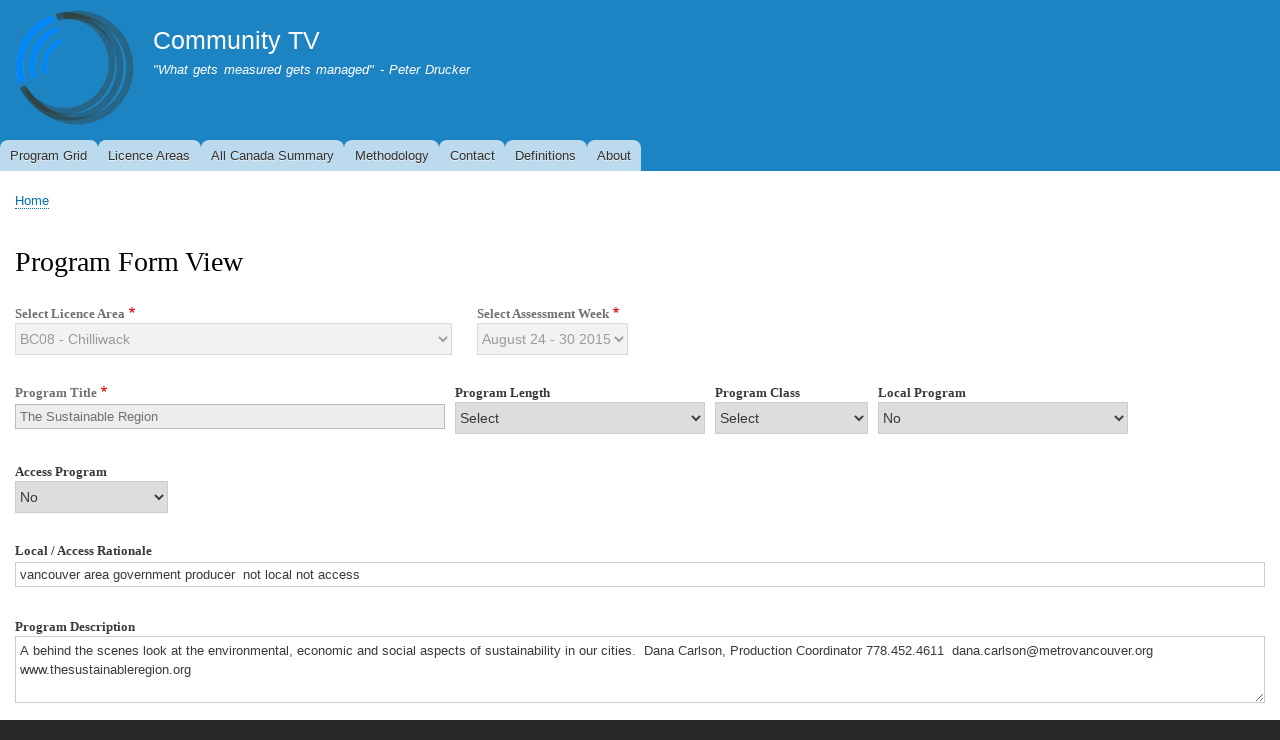

--- FILE ---
content_type: text/html; charset=UTF-8
request_url: https://comtv.org/program-overview/15486
body_size: 7535
content:
<!DOCTYPE html>
<html lang="en" dir="ltr" prefix="content: http://purl.org/rss/1.0/modules/content/  dc: http://purl.org/dc/terms/  foaf: http://xmlns.com/foaf/0.1/  og: http://ogp.me/ns#  rdfs: http://www.w3.org/2000/01/rdf-schema#  schema: http://schema.org/  sioc: http://rdfs.org/sioc/ns#  sioct: http://rdfs.org/sioc/types#  skos: http://www.w3.org/2004/02/skos/core#  xsd: http://www.w3.org/2001/XMLSchema# ">
  <head>
    <meta charset="utf-8" />
<meta name="Generator" content="Drupal 8 (https://www.drupal.org)" />
<meta name="MobileOptimized" content="width" />
<meta name="HandheldFriendly" content="true" />
<meta name="viewport" content="width=device-width, initial-scale=1.0" />
<link rel="shortcut icon" href="/sites/default/files/favicon.png" type="image/png" />

    <title>Program Form View | Community TV</title>
    <style media="all">
@import url("/core/assets/vendor/normalize-css/normalize.css?pyfig8");
@import url("/core/misc/normalize-fixes.css?pyfig8");
@import url("/libraries/superfish/css/superfish.css?pyfig8");
@import url("/core/themes/stable/css/system/components/ajax-progress.module.css?pyfig8");
@import url("/core/themes/stable/css/system/components/align.module.css?pyfig8");
@import url("/core/themes/stable/css/system/components/autocomplete-loading.module.css?pyfig8");
@import url("/core/themes/stable/css/system/components/fieldgroup.module.css?pyfig8");
@import url("/core/themes/stable/css/system/components/container-inline.module.css?pyfig8");
@import url("/core/themes/stable/css/system/components/clearfix.module.css?pyfig8");
@import url("/core/themes/stable/css/system/components/details.module.css?pyfig8");
@import url("/core/themes/stable/css/system/components/hidden.module.css?pyfig8");
@import url("/core/themes/stable/css/system/components/item-list.module.css?pyfig8");
@import url("/core/themes/stable/css/system/components/js.module.css?pyfig8");
@import url("/core/themes/stable/css/system/components/nowrap.module.css?pyfig8");
@import url("/core/themes/stable/css/system/components/position-container.module.css?pyfig8");
@import url("/core/themes/stable/css/system/components/progress.module.css?pyfig8");
@import url("/core/themes/stable/css/system/components/reset-appearance.module.css?pyfig8");
@import url("/core/themes/stable/css/system/components/resize.module.css?pyfig8");
@import url("/core/themes/stable/css/system/components/sticky-header.module.css?pyfig8");
@import url("/core/themes/stable/css/system/components/system-status-counter.css?pyfig8");
@import url("/core/themes/stable/css/system/components/system-status-report-counters.css?pyfig8");
@import url("/core/themes/stable/css/system/components/system-status-report-general-info.css?pyfig8");
@import url("/core/themes/stable/css/system/components/tabledrag.module.css?pyfig8");
@import url("/core/themes/stable/css/system/components/tablesort.module.css?pyfig8");
@import url("/core/themes/stable/css/system/components/tree-child.module.css?pyfig8");
@import url("/core/assets/vendor/jquery.ui/themes/base/core.css?pyfig8");
@import url("/core/assets/vendor/jquery.ui/themes/base/button.css?pyfig8");
@import url("/core/assets/vendor/jquery.ui/themes/base/resizable.css?pyfig8");
@import url("/core/assets/vendor/jquery.ui/themes/base/dialog.css?pyfig8");
@import url("/core/assets/vendor/jquery.ui/themes/base/theme.css?pyfig8");
@import url("/modules/custom/comtv_global/css/comtv-global.css?pyfig8");
</style>
<style media="all">
@import url("/core/themes/bartik/css/base/elements.css?pyfig8");
@import url("/core/themes/bartik/css/layout.css?pyfig8");
@import url("/core/themes/classy/css/components/progress.css?pyfig8");
@import url("/core/themes/classy/css/components/dialog.css?pyfig8");
@import url("/core/themes/classy/css/components/action-links.css?pyfig8");
@import url("/core/themes/classy/css/components/breadcrumb.css?pyfig8");
@import url("/core/themes/classy/css/components/button.css?pyfig8");
@import url("/core/themes/classy/css/components/collapse-processed.css?pyfig8");
@import url("/core/themes/classy/css/components/container-inline.css?pyfig8");
@import url("/core/themes/classy/css/components/details.css?pyfig8");
@import url("/core/themes/classy/css/components/exposed-filters.css?pyfig8");
@import url("/core/themes/classy/css/components/field.css?pyfig8");
@import url("/core/themes/classy/css/components/form.css?pyfig8");
@import url("/core/themes/classy/css/components/icons.css?pyfig8");
@import url("/core/themes/classy/css/components/inline-form.css?pyfig8");
@import url("/core/themes/classy/css/components/item-list.css?pyfig8");
@import url("/core/themes/classy/css/components/link.css?pyfig8");
@import url("/core/themes/classy/css/components/links.css?pyfig8");
@import url("/core/themes/classy/css/components/menu.css?pyfig8");
@import url("/core/themes/classy/css/components/more-link.css?pyfig8");
@import url("/core/themes/classy/css/components/pager.css?pyfig8");
@import url("/core/themes/classy/css/components/tabledrag.css?pyfig8");
@import url("/core/themes/classy/css/components/tableselect.css?pyfig8");
@import url("/core/themes/classy/css/components/tablesort.css?pyfig8");
@import url("/core/themes/classy/css/components/tabs.css?pyfig8");
@import url("/core/themes/classy/css/components/textarea.css?pyfig8");
@import url("/core/themes/classy/css/components/ui-dialog.css?pyfig8");
@import url("/core/themes/classy/css/components/messages.css?pyfig8");
@import url("/core/themes/bartik/css/components/block.css?pyfig8");
@import url("/core/themes/bartik/css/components/book.css?pyfig8");
@import url("/core/themes/bartik/css/components/breadcrumb.css?pyfig8");
</style>
<style media="all">
@import url("/core/themes/bartik/css/components/captions.css?pyfig8");
@import url("/core/themes/bartik/css/components/comments.css?pyfig8");
@import url("/core/themes/bartik/css/components/contextual.css?pyfig8");
@import url("/core/themes/bartik/css/components/demo-block.css?pyfig8");
@import url("/core/themes/bartik/css/components/dropbutton.component.css?pyfig8");
@import url("/core/themes/bartik/css/components/featured-top.css?pyfig8");
@import url("/core/themes/bartik/css/components/feed-icon.css?pyfig8");
@import url("/core/themes/bartik/css/components/field.css?pyfig8");
@import url("/core/themes/bartik/css/components/form.css?pyfig8");
@import url("/core/themes/bartik/css/components/forum.css?pyfig8");
@import url("/core/themes/bartik/css/components/header.css?pyfig8");
@import url("/core/themes/bartik/css/components/help.css?pyfig8");
@import url("/core/themes/bartik/css/components/highlighted.css?pyfig8");
@import url("/core/themes/bartik/css/components/item-list.css?pyfig8");
@import url("/core/themes/bartik/css/components/list-group.css?pyfig8");
@import url("/core/themes/bartik/css/components/list.css?pyfig8");
@import url("/core/themes/bartik/css/components/main-content.css?pyfig8");
@import url("/core/themes/bartik/css/components/menu.css?pyfig8");
@import url("/core/themes/bartik/css/components/messages.css?pyfig8");
@import url("/core/themes/bartik/css/components/node.css?pyfig8");
@import url("/core/themes/bartik/css/components/node-preview.css?pyfig8");
@import url("/core/themes/bartik/css/components/page-title.css?pyfig8");
@import url("/core/themes/bartik/css/components/pager.css?pyfig8");
@import url("/core/themes/bartik/css/components/panel.css?pyfig8");
@import url("/core/themes/bartik/css/components/primary-menu.css?pyfig8");
@import url("/core/themes/bartik/css/components/search-form.css?pyfig8");
@import url("/core/themes/bartik/css/components/search-results.css?pyfig8");
@import url("/core/themes/bartik/css/components/secondary-menu.css?pyfig8");
@import url("/core/themes/bartik/css/components/shortcut.css?pyfig8");
@import url("/core/themes/bartik/css/components/skip-link.css?pyfig8");
@import url("/core/themes/bartik/css/components/sidebar.css?pyfig8");
</style>
<style media="all">
@import url("/core/themes/bartik/css/components/site-branding.css?pyfig8");
@import url("/core/themes/bartik/css/components/site-footer.css?pyfig8");
@import url("/core/themes/bartik/css/components/table.css?pyfig8");
@import url("/core/themes/bartik/css/components/tablesort-indicator.css?pyfig8");
@import url("/core/themes/bartik/css/components/tabs.css?pyfig8");
@import url("/core/themes/bartik/css/components/text-formatted.css?pyfig8");
@import url("/core/themes/bartik/css/components/toolbar.css?pyfig8");
@import url("/core/themes/bartik/css/components/featured-bottom.css?pyfig8");
@import url("/core/themes/bartik/css/components/password-suggestions.css?pyfig8");
@import url("/core/themes/bartik/css/components/ui.widget.css?pyfig8");
@import url("/core/themes/bartik/css/components/vertical-tabs.component.css?pyfig8");
@import url("/core/themes/bartik/css/components/views.css?pyfig8");
@import url("/core/themes/bartik/css/components/buttons.css?pyfig8");
@import url("/core/themes/bartik/css/components/image-button.css?pyfig8");
@import url("/core/themes/bartik/css/components/ui-dialog.css?pyfig8");
@import url("/sites/default/files/color/bartik-dff07ca0/colors.css?pyfig8");
</style>
<style media="print">
@import url("/core/themes/bartik/css/print.css?pyfig8");
</style>

    
<!--[if lte IE 8]>
<script src="/core/assets/vendor/html5shiv/html5shiv.min.js?v=3.7.3"></script>
<![endif]-->
<script src="https://use.fontawesome.com/releases/v5.1.1/js/all.js" defer></script>
<script src="https://use.fontawesome.com/releases/v5.1.1/js/v4-shims.js" defer></script>

  </head>
  <body class="layout-no-sidebars path-program-overview">
        <a href="#main-content" class="visually-hidden focusable skip-link">
      Skip to main content
    </a>
    
      <div class="dialog-off-canvas-main-canvas" data-off-canvas-main-canvas>
    <div id="page-wrapper">
  <div id="page">
    <header id="header" class="header" role="banner" aria-label="Site header">
      <div class="section layout-container clearfix">
        
          <div class="clearfix region region-header">
    <div id="block-bartik-branding" class="clearfix site-branding block block-system block-system-branding-block">
  
    
        <a href="/" title="Home" rel="home" class="site-branding__logo">
      <img src="/sites/default/files/logo.png" alt="Home" />
    </a>
        <div class="site-branding__text">
              <div class="site-branding__name">
          <a href="/" title="Home" rel="home">Community TV</a>
        </div>
                    <div class="site-branding__slogan">"What gets measured gets managed" - Peter Drucker</div>
          </div>
  </div>

  </div>

          <div class="region region-primary-menu">
    <div id="block-mainnavigation" class="block block-superfish block-superfishmain">
  
    
      <div class="content">
      
<ul id="superfish-main" class="menu sf-menu sf-main sf-horizontal sf-style-none">
  
<li id="main-menu-link-content6b953027-25be-4486-9437-87672cf2cb60" class="sf-depth-1 sf-no-children"><a href="/program-grid" class="sf-depth-1">Program Grid</a></li><li id="main-menu-link-content11ef410c-a07b-49af-96ad-4322498f393d" class="sf-depth-1 sf-no-children"><a href="/cable-listing" class="sf-depth-1">Licence Areas</a></li><li id="main-menu-link-contentaf6a86d2-0602-46da-b865-9699c07a4ad5" class="sf-depth-1 sf-no-children"><a href="/all-canada-report" class="sf-depth-1">All Canada Summary</a></li><li id="main-menu-link-content21341f49-3f35-40e6-92a3-01b71efbc088" class="sf-depth-1 sf-no-children"><a href="/node/5" class="sf-depth-1">Methodology</a></li><li id="main-menu-link-content1d79c455-509e-4c9c-8ac6-5c6649aebda7" class="sf-depth-1 sf-no-children"><a href="/node/8" class="sf-depth-1">Contact</a></li><li id="main-menu-link-contente48dbf72-57fc-4773-a077-d292b9def5fc" class="sf-depth-1 sf-no-children"><a href="/node/7" class="sf-depth-1">Definitions</a></li><li id="main-menu-link-content4e8e0a07-441f-41aa-9f67-59454a487ee0" class="sf-depth-1 sf-no-children"><a href="/node/4" class="sf-depth-1">About</a></li>
</ul>

    </div>
  </div>

  </div>

      </div>
    </header>
          <div class="highlighted">
        <aside class="layout-container section clearfix" role="complementary">
            <div class="region region-highlighted">
    

  </div>

        </aside>
      </div>
            <div id="main-wrapper" class="layout-main-wrapper layout-container clearfix">
      <div id="main" class="layout-main clearfix">
          <div class="region region-breadcrumb">
    <div id="block-bartik-breadcrumbs" class="block block-system block-system-breadcrumb-block">
  
    
      <div class="content">
        <nav class="breadcrumb" role="navigation" aria-labelledby="system-breadcrumb">
    <h2 id="system-breadcrumb" class="visually-hidden">Breadcrumb</h2>
    <ol>
          <li>
                  <a href="/">Home</a>
              </li>
        </ol>
  </nav>

    </div>
  </div>

  </div>

        <main id="content" class="column main-content" role="main">
          <section class="section">
            <a id="main-content" tabindex="-1"></a>
              <div class="region region-content">
    <div id="block-bartik-page-title" class="block block-core block-page-title-block">
  
    
      <div class="content">
      
  <h1 class="title page-title">Program Form View</h1>


    </div>
  </div>
<div id="block-bartik-content" class="block block-system block-system-main-block">
  
    
      <div class="content">
      <form class="community-tv-program-overview-form" data-drupal-selector="community-tv-program-overview-form" action="/program-overview/15486" method="post" id="community-tv-program-overview-form" accept-charset="UTF-8">
  <div class="program_overview_group group-1 clearfix js-form-wrapper form-wrapper" data-drupal-selector="edit-program-overview-group-1" id="edit-program-overview-group-1"><div id="licence_area_wrapper"><div class="js-form-item form-item js-form-type-select form-type-select js-form-item-licence-area form-item-licence-area form-disabled">
      <label for="edit-licence-area" class="js-form-required form-required">Select Licence Area</label>
        <select data-drupal-selector="edit-licence-area" disabled="disabled" id="edit-licence-area" name="licence_area" class="form-select required" required="required" aria-required="true"><option value="">Select</option><option value="37">A01 - Calgary</option><option value="38">A02 - Calgary ++</option><option value="39">A03 - Edmonton</option><option value="40">A04 - Edmonton B</option><option value="41">A05 - Fort McMurray</option><option value="42">A06 - Medicine Hat</option><option value="43">A06 - Lethbridge</option><option value="44">A06 - GrandPrarie</option><option value="45">A07 - Red Deer</option><option value="46">BC01 - Coquitlam</option><option value="47">BC02 Comox Valley</option><option value="48">BC02 Powell River</option><option value="50">BC02 Campbell River</option><option value="51">BC03 - Duncan</option><option value="52">BC04 - BC Region</option><option value="53">BC05 - Kamloops</option><option value="54">BC05 - Cranbrook</option><option value="55">BC05 - Castlegar</option><option value="56">BC05 - Penticton</option><option value="57">BC05 - Vernon</option><option value="58">BC05 - Kelowna</option><option value="59">BC06 - Langford</option><option value="60">BC07 - Parksville</option><option value="61">BC07 - PortAlberni</option><option value="62">BC07 - Nanaimo</option><option value="63">BC08 - New Westminster</option><option value="64" selected="selected">BC08 - Chilliwack</option><option value="65">BC09 - Vancouver - Metro</option><option value="66">BC09 - Delta</option><option value="67">BC10 - Vancouver (North and West)</option><option value="68">BC11 - Vancouver (Richmond)</option><option value="69">BC12 - Vancouver and Lower Mainland</option><option value="70">BC13 - Victoria</option><option value="71">BC14 - White Rock</option><option value="72">M01 - Winnipeg</option><option value="73">M02 - Winnipeg</option><option value="74">M03 - Thompson</option><option value="75">M03 - Winnipeg</option><option value="76">NB01-RegionA-StJohnsNL</option><option value="77">NB01-RegionA-BathurstNB</option><option value="78">NB01-RegionA-Fredericton</option><option value="80">NB01-RegionA-Miramichi</option><option value="84">NL01-RegionA-CornerBrookNL</option><option value="86">NS01 - Dartmouth and surrounding areas</option><option value="87">NS01 - Dartmouth and surrounding areas</option><option value="88">NS02 - Halifax and surrounding areas</option><option value="89">NS02 - Halifax and surrounding areas</option><option value="90">NS03 - NS region</option><option value="91">ON01 - Region A - Orillia</option><option value="93">ON01 - Region A - Keswick-Georgina</option><option value="94">ON01 - Region A - Pickering</option><option value="95">ON01 - Region A - OwenSound-GreyCounty</option><option value="97">ON1 Region A - Kitchener</option><option value="99">ON01 - Region A - London</option><option value="100">ON01 - Region A - St Thomas</option><option value="101">ON01 - Region A - Newmarket</option><option value="102">ON01 - Region A - Woodstock</option><option value="103">ON01 - Region A - Oshawa</option><option value="104">ON01 - Region A - Richmond Hill</option><option value="105">ON01 - Region A - Aurora Toronto suburb </option><option value="106">ON01 - Region A - Ottawa</option><option value="107">ON01 - Region A - Bolton Includes Dufferin, Caledon </option><option value="108">ON01 - Region A - Barrie</option><option value="109">ON01 - Region A - Toronto</option><option value="110">ON01 - Region A - Borden Camp Borden, Alliston </option><option value="111">ON01 - Region A - Chatham London</option><option value="112">ON01 - Region A - Kitchener</option><option value="113">ON01 - Region A - Richmond Hill</option><option value="114">ON01 - Region A - Collingwood</option><option value="115">ON02 - Region B - Georgetown Milton / Halton Hills </option><option value="117">ON02 - Region B - Burlington</option><option value="118">ON02 - Region B - Belleville</option><option value="119">ON02 - Region B - Georgetown</option><option value="120">ON02 - Region B - Chatham Kent</option><option value="121">ON02 - Region B - Kingston</option><option value="122">ON02 - Region B - Windsor-Leamington</option><option value="123">ON02 - Region B - Niagara</option><option value="124">ON02 - Region B - Peterborough</option><option value="125">ON02 - Region B - Sarnia</option><option value="126">ON02 - Region B - Cobourg-PortHope</option><option value="127">ON02 - Region B - Cornwall</option><option value="128">ON02 - Region B - Brockville-Prescott</option><option value="129">ON02 - Region B - NorthBay</option><option value="130">ON03 - Sudbury, S.S.Marie Greater Sudbury and Sault Ste. Marie </option><option value="132">ON05 - Greater Toronto Area (majority of)</option><option value="133">ON06 - Hamilton</option><option value="134">ON07 - ON Region D Hamilton,.Ottawa, Toronto</option><option value="135">ON08 - Sault Ste. Marie</option><option value="136">ON09 - Sudbury</option><option value="137">ON10 - Sudbury</option><option value="138">ON11 - Thunder Bay</option><option value="139">ON12 - Timmins</option><option value="140">ON12 - Timmins</option><option value="141">ON12 - Thunder Bay and surrounding areas</option><option value="142">ON13 - Toronto</option><option value="143">ON14 - Toronto (East Bayfront and West Don Lands)</option><option value="144">ON15 - ON region E</option><option value="146">Q02 - Chicoutimi and Jonquisre</option><option value="147">Q03 - Drummndville+, Ste Hyasynth+</option><option value="148">Q04 - Q Region B</option><option value="149">Q05 - Q Region C</option><option value="150">Q06 - Gatineau + surrounding</option><option value="151">Q07 - Gatineau, Montreal Quebec etc</option><option value="152">Q08 - Granby</option><option value="153">Q09 - Montreal</option><option value="155">Q10 - Montreal</option><option value="156">Q11 - Q Region D</option><option value="157">Q12 - Quebec and surrounding areas</option><option value="158">Q13 - Saguenay (Chicoutimi)</option><option value="159">Q14 - Saint-Liboire</option><option value="160">Q15 - Saint-Paulin</option><option value="161">Q16 - Sherbrooke</option><option value="162">Q17 - Terrebonne</option><option value="163">S01 - Regina + White City</option><option value="164">S02 - Regina + Pilot Butte, White City</option><option value="165">S03 - Saskatoon</option><option value="166">S03 - Prince Albert</option><option value="167">BC00 - Vancouver</option><option value="168">BC15 - PrinceGeorge</option><option value="169">PE01 - Charlottetown</option><option value="170">NL03 - Region C - Deer Lake NL</option><option value="172">NL02 - RegionA - StJohnsNL</option><option value="173">BC16 - Quesnel</option><option value="11102">BC02 Courtenay</option><option value="15807">BC08 - Surrey</option><option value="19180">NB01-RegionA-Edmundston</option><option value="20189">NB01-RegionA-Moncton</option><option value="20526">NB01-RegionA-StJohnNB</option><option value="22879">ON01 -  Region A -  Aurora</option><option value="23552">ON01 - Region A - Bolton</option><option value="23889">ON01 - Region A - Borden</option><option value="26914">ON01 - Region A - Dufferin-Caledon</option></select>
        </div>
</div><div id="assessment_weeks_wrapper"><div class="js-form-item form-item js-form-type-select form-type-select js-form-item-assessment-weeks form-item-assessment-weeks form-disabled">
      <label for="edit-assessment-weeks" class="js-form-required form-required">Select Assessment Week</label>
        <select data-drupal-selector="edit-assessment-weeks" disabled="disabled" id="edit-assessment-weeks" name="assessment_weeks" class="form-select required" required="required" aria-required="true"><option value="">Select</option><option value="445" selected="selected">August 24 - 30 2015</option></select>
        </div>
</div></div>
<div class="program_overview_group group-2 clearfix js-form-wrapper form-wrapper" data-drupal-selector="edit-program-overview-group-2" id="edit-program-overview-group-2"><div class="js-form-item form-item js-form-type-textfield form-type-textfield js-form-item-program-title form-item-program-title form-disabled">
      <label for="edit-program-title" class="js-form-required form-required">Program Title</label>
        <input class="program-title form-text required" data-drupal-selector="edit-program-title" disabled="disabled" type="text" id="edit-program-title" name="program_title" value="The Sustainable Region" size="60" maxlength="128" required="required" aria-required="true" />

        </div>
<div class="js-form-item form-item js-form-type-select form-type-select js-form-item-program-length form-item-program-length">
      <label for="edit-program-length">Program Length</label>
        <select class="program-length form-select" data-drupal-selector="edit-program-length" id="edit-program-length" name="program_length"><option value="" selected="selected">Select</option><option value="Half Hour">Half Hour</option><option value="One Hour">One Hour</option><option value="One and a Half Hours">One and a Half Hours</option><option value="Two Hours">Two Hours</option></select>
        </div>
<div class="js-form-item form-item js-form-type-select form-type-select js-form-item-program-class form-item-program-class">
      <label for="edit-program-class">Program Class</label>
        <select class="program-class form-select" data-drupal-selector="edit-program-class" id="edit-program-class" name="program_class"><option value="" selected="selected">Select</option><option value="Lifestyle">Lifestyle</option><option value="Fashion">Fashion</option></select>
        </div>
<div class="js-form-item form-item js-form-type-select form-type-select js-form-item-local-program form-item-local-program">
      <label for="edit-local-program">Local Program</label>
        <select class="local-program form-select" data-drupal-selector="edit-local-program" id="edit-local-program" name="local_program"><option value="">Select</option><option value="Yes">Yes</option><option value="No" selected="selected">No</option></select>
        </div>
<div class="js-form-item form-item js-form-type-select form-type-select js-form-item-access-program form-item-access-program">
      <label for="edit-access-program">Access Program</label>
        <select class="access-program form-select" data-drupal-selector="edit-access-program" id="edit-access-program" name="access_program"><option value="">Select</option><option value="Yes">Yes</option><option value="No" selected="selected">No</option></select>
        </div>
</div>
<div class="program_overview_group group-3 clearfix js-form-wrapper form-wrapper" data-drupal-selector="edit-program-overview-group-3" id="edit-program-overview-group-3"><div class="js-form-item form-item js-form-type-textfield form-type-textfield js-form-item-rationale form-item-rationale">
      <label for="edit-rationale">Local / Access Rationale</label>
        <input class="rationale full-width form-text" data-drupal-selector="edit-rationale" type="text" id="edit-rationale" name="rationale" value="vancouver area government producer ­ not local not access" size="60" maxlength="256" />

        </div>
</div>
<div class="program_overview_group group-4 clearfix js-form-wrapper form-wrapper" data-drupal-selector="edit-program-overview-group-4" id="edit-program-overview-group-4"><div class="js-form-item form-item js-form-type-textarea form-type-textarea js-form-item-program-description form-item-program-description">
      <label for="edit-program-description">Program Description</label>
        <div class="form-textarea-wrapper">
  <textarea class="rationale full-width form-textarea resize-vertical" data-drupal-selector="edit-program-description" id="edit-program-description" name="program_description" rows="3" cols="60">A behind the scenes look at the environmental, economic and social aspects of sustainability in our cities. ­­ Dana Carlson, Production Coordinator 778.452.4611 ­­ dana.carlson@metrovancouver.org ­­ www.thesustainableregion.org</textarea>
</div>

        </div>
</div>
<div class="program_overview_group group-5 clearfix js-form-wrapper form-wrapper" data-drupal-selector="edit-program-overview-group-5" id="edit-program-overview-group-5"><div class="js-form-item form-item js-form-type-textfield form-type-textfield js-form-item-producer-name form-item-producer-name">
      <label for="edit-producer-name">Producer Name</label>
        <input data-drupal-selector="edit-producer-name" type="text" id="edit-producer-name" name="producer_name" value="Metro Vancouver" size="60" maxlength="128" class="form-text" />

        </div>
<div class="js-form-item form-item js-form-type-select form-type-select js-form-item-producer-city form-item-producer-city">
      <label for="edit-producer-city">Producer City</label>
        <select data-drupal-selector="edit-producer-city" id="edit-producer-city" name="producer_city" class="form-select"><option value="">Select</option><option value="73">Alberta</option><option value="74">BC</option><option value="75">Manitoba</option><option value="76">New Brunswick</option><option value="77">Newfoundland</option><option value="78">Nova Scotia</option><option value="79">Ontario</option><option value="82">PEI</option><option value="80">Quebec</option><option value="81">Saskatchewan</option></select>
        </div>
<div class="js-form-item form-item js-form-type-select form-type-select js-form-item-copyright-owner form-item-copyright-owner">
      <label for="edit-copyright-owner">Copyright Owner</label>
        <select data-drupal-selector="edit-copyright-owner" id="edit-copyright-owner" name="copyright_owner" class="form-select"><option value="">Select</option><option value="Licenced">Licenced</option><option value="Other" selected="selected">Other</option></select>
        </div>
<div class="js-form-item form-item js-form-type-textfield form-type-textfield js-form-item-checked-by form-item-checked-by">
      <label for="edit-checked-by">Checked by</label>
        <input data-drupal-selector="edit-checked-by" type="text" id="edit-checked-by" name="checked_by" value="" size="35" maxlength="128" class="form-text" />

        </div>
</div>
<div class="program_overview_group group-6 clearfix js-form-wrapper form-wrapper" data-drupal-selector="edit-program-overview-group-6" id="edit-program-overview-group-6"><div class="js-form-item form-item js-form-type-textarea form-type-textarea js-form-item-program-notes form-item-program-notes">
      <label for="edit-program-notes">Program Notes</label>
        <div class="form-textarea-wrapper">
  <textarea class="program-notes full-width form-textarea resize-vertical" data-drupal-selector="edit-program-notes" id="edit-program-notes" name="program_notes" rows="5" cols="60"></textarea>
</div>

        </div>
</div>
<div class="program_overview_group group-7 clearfix js-form-wrapper form-wrapper" data-drupal-selector="edit-program-overview-group-7" id="edit-program-overview-group-7"><input data-drupal-selector="edit-submit" type="submit" id="edit-submit" name="save" value="Save" class="button js-form-submit form-submit" />
<input data-drupal-selector="edit-delete" type="submit" id="edit-delete" name="delete" value="Delete" class="button js-form-submit form-submit" />
<input data-drupal-selector="edit-save-and-go-to-program-grid" type="submit" id="edit-save-and-go-to-program-grid" name="save_and_go_to_program_grid" value="Save and go to program grid" class="button js-form-submit form-submit" />
</div>
<input autocomplete="off" data-drupal-selector="form-9dt8ks9cnmov-622qtfu-qurj76xp1al7urd6tjv2ta" type="hidden" name="form_build_id" value="form-9dT8kS9CNMOv-622QtFU-qurJ76xp1AL7uRD6TjV2tA" />
<input data-drupal-selector="edit-community-tv-program-overview-form" type="hidden" name="form_id" value="community_tv_program_overview_form" />

</form>
<h1>List view of episodes &amp; Timeslots (26)</h1><table id="program_list_view" class="clearfix" data-striping="1">
  
  
  
      <tbody>
                      <tr class="odd">
                      <td class="col col-1"><b> Monday&nbsp;&nbsp;&nbsp;2:30 AM</td>
                      <td><b>Episode Title: </b> N/A</td>
                      <td><b>Repeat: </b> Yes</td>
                      <td><b>Local: </b> No</td>
                      <td><b>Access: </b> No</td>
                  </tr>
                      <tr class="even">
                      <td class="col col-1"><a href="https://comtv.org/node/15476/edit?destination=program-overview/15486">EDIT THIS EPISODE</a></td>
                      <td colspan="4">N/A</td>
                  </tr>
          </tbody>
    </table>
<table id="program_list_view" class="clearfix" data-striping="1">
  
  
  
      <tbody>
                      <tr class="odd">
                      <td class="col col-1"><b> Monday&nbsp;&nbsp;&nbsp;4:30 AM</td>
                      <td><b>Episode Title: </b> N/A</td>
                      <td><b>Repeat: </b> Yes</td>
                      <td><b>Local: </b> No</td>
                      <td><b>Access: </b> No</td>
                  </tr>
                      <tr class="even">
                      <td class="col col-1"><a href="https://comtv.org/node/15480/edit?destination=program-overview/15486">EDIT THIS EPISODE</a></td>
                      <td colspan="4">N/A</td>
                  </tr>
          </tbody>
    </table>
<table id="program_list_view" class="clearfix" data-striping="1">
  
  
  
      <tbody>
                      <tr class="odd">
                      <td class="col col-1"><b> Monday&nbsp;&nbsp;&nbsp;7:30 AM</td>
                      <td><b>Episode Title: </b> N/A</td>
                      <td><b>Repeat: </b> Yes</td>
                      <td><b>Local: </b> No</td>
                      <td><b>Access: </b> No</td>
                  </tr>
                      <tr class="even">
                      <td class="col col-1"><a href="https://comtv.org/node/15486/edit?destination=program-overview/15486">EDIT THIS EPISODE</a></td>
                      <td colspan="4">N/A</td>
                  </tr>
          </tbody>
    </table>
<table id="program_list_view" class="clearfix" data-striping="1">
  
  
  
      <tbody>
                      <tr class="odd">
                      <td class="col col-1"><b> Monday&nbsp;&nbsp;&nbsp;5:30 PM</td>
                      <td><b>Episode Title: </b> N/A</td>
                      <td><b>Repeat: </b> Yes</td>
                      <td><b>Local: </b> No</td>
                      <td><b>Access: </b> No</td>
                  </tr>
                      <tr class="even">
                      <td class="col col-1"><a href="https://comtv.org/node/15506/edit?destination=program-overview/15486">EDIT THIS EPISODE</a></td>
                      <td colspan="4">N/A</td>
                  </tr>
          </tbody>
    </table>
<table id="program_list_view" class="clearfix" data-striping="1">
  
  
  
      <tbody>
                      <tr class="odd">
                      <td class="col col-1"><b> Monday&nbsp;&nbsp;&nbsp;9:30 PM</td>
                      <td><b>Episode Title: </b> N/A</td>
                      <td><b>Repeat: </b> Yes</td>
                      <td><b>Local: </b> No</td>
                      <td><b>Access: </b> No</td>
                  </tr>
                      <tr class="even">
                      <td class="col col-1"><a href="https://comtv.org/node/15514/edit?destination=program-overview/15486">EDIT THIS EPISODE</a></td>
                      <td colspan="4">N/A</td>
                  </tr>
          </tbody>
    </table>
<table id="program_list_view" class="clearfix" data-striping="1">
  
  
  
      <tbody>
                      <tr class="odd">
                      <td class="col col-1"><b> Tuesday&nbsp;&nbsp;&nbsp;2:30 AM</td>
                      <td><b>Episode Title: </b> N/A</td>
                      <td><b>Repeat: </b> Yes</td>
                      <td><b>Local: </b> No</td>
                      <td><b>Access: </b> No</td>
                  </tr>
                      <tr class="even">
                      <td class="col col-1"><a href="https://comtv.org/node/15524/edit?destination=program-overview/15486">EDIT THIS EPISODE</a></td>
                      <td colspan="4">N/A</td>
                  </tr>
          </tbody>
    </table>
<table id="program_list_view" class="clearfix" data-striping="1">
  
  
  
      <tbody>
                      <tr class="odd">
                      <td class="col col-1"><b> Tuesday&nbsp;&nbsp;&nbsp;4:30 AM</td>
                      <td><b>Episode Title: </b> N/A</td>
                      <td><b>Repeat: </b> Yes</td>
                      <td><b>Local: </b> No</td>
                      <td><b>Access: </b> No</td>
                  </tr>
                      <tr class="even">
                      <td class="col col-1"><a href="https://comtv.org/node/15528/edit?destination=program-overview/15486">EDIT THIS EPISODE</a></td>
                      <td colspan="4">N/A</td>
                  </tr>
          </tbody>
    </table>
<table id="program_list_view" class="clearfix" data-striping="1">
  
  
  
      <tbody>
                      <tr class="odd">
                      <td class="col col-1"><b> Wednesday&nbsp;&nbsp;&nbsp;2:30 AM</td>
                      <td><b>Episode Title: </b> N/A</td>
                      <td><b>Repeat: </b> Yes</td>
                      <td><b>Local: </b> No</td>
                      <td><b>Access: </b> No</td>
                  </tr>
                      <tr class="even">
                      <td class="col col-1"><a href="https://comtv.org/node/15572/edit?destination=program-overview/15486">EDIT THIS EPISODE</a></td>
                      <td colspan="4">N/A</td>
                  </tr>
          </tbody>
    </table>
<table id="program_list_view" class="clearfix" data-striping="1">
  
  
  
      <tbody>
                      <tr class="odd">
                      <td class="col col-1"><b> Wednesday&nbsp;&nbsp;&nbsp;4:30 AM</td>
                      <td><b>Episode Title: </b> N/A</td>
                      <td><b>Repeat: </b> Yes</td>
                      <td><b>Local: </b> No</td>
                      <td><b>Access: </b> No</td>
                  </tr>
                      <tr class="even">
                      <td class="col col-1"><a href="https://comtv.org/node/15576/edit?destination=program-overview/15486">EDIT THIS EPISODE</a></td>
                      <td colspan="4">N/A</td>
                  </tr>
          </tbody>
    </table>
<table id="program_list_view" class="clearfix" data-striping="1">
  
  
  
      <tbody>
                      <tr class="odd">
                      <td class="col col-1"><b> Wednesday&nbsp;&nbsp;&nbsp;7:30 AM</td>
                      <td><b>Episode Title: </b> N/A</td>
                      <td><b>Repeat: </b> Yes</td>
                      <td><b>Local: </b> No</td>
                      <td><b>Access: </b> No</td>
                  </tr>
                      <tr class="even">
                      <td class="col col-1"><a href="https://comtv.org/node/15582/edit?destination=program-overview/15486">EDIT THIS EPISODE</a></td>
                      <td colspan="4">N/A</td>
                  </tr>
          </tbody>
    </table>
<table id="program_list_view" class="clearfix" data-striping="1">
  
  
  
      <tbody>
                      <tr class="odd">
                      <td class="col col-1"><b> Wednesday&nbsp;&nbsp;&nbsp;5:30 PM</td>
                      <td><b>Episode Title: </b> N/A</td>
                      <td><b>Repeat: </b> Yes</td>
                      <td><b>Local: </b> No</td>
                      <td><b>Access: </b> No</td>
                  </tr>
                      <tr class="even">
                      <td class="col col-1"><a href="https://comtv.org/node/15602/edit?destination=program-overview/15486">EDIT THIS EPISODE</a></td>
                      <td colspan="4">N/A</td>
                  </tr>
          </tbody>
    </table>
<table id="program_list_view" class="clearfix" data-striping="1">
  
  
  
      <tbody>
                      <tr class="odd">
                      <td class="col col-1"><b> Wednesday&nbsp;&nbsp;&nbsp;9:30 PM</td>
                      <td><b>Episode Title: </b> N/A</td>
                      <td><b>Repeat: </b> Yes</td>
                      <td><b>Local: </b> No</td>
                      <td><b>Access: </b> No</td>
                  </tr>
                      <tr class="even">
                      <td class="col col-1"><a href="https://comtv.org/node/15610/edit?destination=program-overview/15486">EDIT THIS EPISODE</a></td>
                      <td colspan="4">N/A</td>
                  </tr>
          </tbody>
    </table>
<table id="program_list_view" class="clearfix" data-striping="1">
  
  
  
      <tbody>
                      <tr class="odd">
                      <td class="col col-1"><b> Thursday&nbsp;&nbsp;&nbsp;2:30 AM</td>
                      <td><b>Episode Title: </b> N/A</td>
                      <td><b>Repeat: </b> Yes</td>
                      <td><b>Local: </b> No</td>
                      <td><b>Access: </b> No</td>
                  </tr>
                      <tr class="even">
                      <td class="col col-1"><a href="https://comtv.org/node/15620/edit?destination=program-overview/15486">EDIT THIS EPISODE</a></td>
                      <td colspan="4">N/A</td>
                  </tr>
          </tbody>
    </table>
<table id="program_list_view" class="clearfix" data-striping="1">
  
  
  
      <tbody>
                      <tr class="odd">
                      <td class="col col-1"><b> Thursday&nbsp;&nbsp;&nbsp;4:30 AM</td>
                      <td><b>Episode Title: </b> N/A</td>
                      <td><b>Repeat: </b> Yes</td>
                      <td><b>Local: </b> No</td>
                      <td><b>Access: </b> No</td>
                  </tr>
                      <tr class="even">
                      <td class="col col-1"><a href="https://comtv.org/node/15624/edit?destination=program-overview/15486">EDIT THIS EPISODE</a></td>
                      <td colspan="4">N/A</td>
                  </tr>
          </tbody>
    </table>
<table id="program_list_view" class="clearfix" data-striping="1">
  
  
  
      <tbody>
                      <tr class="odd">
                      <td class="col col-1"><b> Friday&nbsp;&nbsp;&nbsp;2:30 AM</td>
                      <td><b>Episode Title: </b> N/A</td>
                      <td><b>Repeat: </b> Yes</td>
                      <td><b>Local: </b> No</td>
                      <td><b>Access: </b> No</td>
                  </tr>
                      <tr class="even">
                      <td class="col col-1"><a href="https://comtv.org/node/15668/edit?destination=program-overview/15486">EDIT THIS EPISODE</a></td>
                      <td colspan="4">N/A</td>
                  </tr>
          </tbody>
    </table>
<table id="program_list_view" class="clearfix" data-striping="1">
  
  
  
      <tbody>
                      <tr class="odd">
                      <td class="col col-1"><b> Friday&nbsp;&nbsp;&nbsp;4:30 AM</td>
                      <td><b>Episode Title: </b> N/A</td>
                      <td><b>Repeat: </b> Yes</td>
                      <td><b>Local: </b> No</td>
                      <td><b>Access: </b> No</td>
                  </tr>
                      <tr class="even">
                      <td class="col col-1"><a href="https://comtv.org/node/15672/edit?destination=program-overview/15486">EDIT THIS EPISODE</a></td>
                      <td colspan="4">N/A</td>
                  </tr>
          </tbody>
    </table>
<table id="program_list_view" class="clearfix" data-striping="1">
  
  
  
      <tbody>
                      <tr class="odd">
                      <td class="col col-1"><b> Friday&nbsp;&nbsp;&nbsp;7:30 AM</td>
                      <td><b>Episode Title: </b> N/A</td>
                      <td><b>Repeat: </b> Yes</td>
                      <td><b>Local: </b> No</td>
                      <td><b>Access: </b> No</td>
                  </tr>
                      <tr class="even">
                      <td class="col col-1"><a href="https://comtv.org/node/15678/edit?destination=program-overview/15486">EDIT THIS EPISODE</a></td>
                      <td colspan="4">N/A</td>
                  </tr>
          </tbody>
    </table>
<table id="program_list_view" class="clearfix" data-striping="1">
  
  
  
      <tbody>
                      <tr class="odd">
                      <td class="col col-1"><b> Friday&nbsp;&nbsp;&nbsp;5:30 PM</td>
                      <td><b>Episode Title: </b> N/A</td>
                      <td><b>Repeat: </b> Yes</td>
                      <td><b>Local: </b> No</td>
                      <td><b>Access: </b> No</td>
                  </tr>
                      <tr class="even">
                      <td class="col col-1"><a href="https://comtv.org/node/15698/edit?destination=program-overview/15486">EDIT THIS EPISODE</a></td>
                      <td colspan="4">N/A</td>
                  </tr>
          </tbody>
    </table>
<table id="program_list_view" class="clearfix" data-striping="1">
  
  
  
      <tbody>
                      <tr class="odd">
                      <td class="col col-1"><b> Friday&nbsp;&nbsp;&nbsp;9:30 PM</td>
                      <td><b>Episode Title: </b> N/A</td>
                      <td><b>Repeat: </b> Yes</td>
                      <td><b>Local: </b> No</td>
                      <td><b>Access: </b> No</td>
                  </tr>
                      <tr class="even">
                      <td class="col col-1"><a href="https://comtv.org/node/15706/edit?destination=program-overview/15486">EDIT THIS EPISODE</a></td>
                      <td colspan="4">N/A</td>
                  </tr>
          </tbody>
    </table>
<table id="program_list_view" class="clearfix" data-striping="1">
  
  
  
      <tbody>
                      <tr class="odd">
                      <td class="col col-1"><b> Saturday&nbsp;&nbsp;&nbsp;2:30 AM</td>
                      <td><b>Episode Title: </b> N/A</td>
                      <td><b>Repeat: </b> Yes</td>
                      <td><b>Local: </b> No</td>
                      <td><b>Access: </b> No</td>
                  </tr>
                      <tr class="even">
                      <td class="col col-1"><a href="https://comtv.org/node/15716/edit?destination=program-overview/15486">EDIT THIS EPISODE</a></td>
                      <td colspan="4">N/A</td>
                  </tr>
          </tbody>
    </table>
<table id="program_list_view" class="clearfix" data-striping="1">
  
  
  
      <tbody>
                      <tr class="odd">
                      <td class="col col-1"><b> Saturday&nbsp;&nbsp;&nbsp;4:30 AM</td>
                      <td><b>Episode Title: </b> N/A</td>
                      <td><b>Repeat: </b> Yes</td>
                      <td><b>Local: </b> No</td>
                      <td><b>Access: </b> No</td>
                  </tr>
                      <tr class="even">
                      <td class="col col-1"><a href="https://comtv.org/node/15720/edit?destination=program-overview/15486">EDIT THIS EPISODE</a></td>
                      <td colspan="4">N/A</td>
                  </tr>
          </tbody>
    </table>
<table id="program_list_view" class="clearfix" data-striping="1">
  
  
  
      <tbody>
                      <tr class="odd">
                      <td class="col col-1"><b> Sunday&nbsp;&nbsp;&nbsp;2:30 AM</td>
                      <td><b>Episode Title: </b> N/A</td>
                      <td><b>Repeat: </b> Yes</td>
                      <td><b>Local: </b> No</td>
                      <td><b>Access: </b> No</td>
                  </tr>
                      <tr class="even">
                      <td class="col col-1"><a href="https://comtv.org/node/15764/edit?destination=program-overview/15486">EDIT THIS EPISODE</a></td>
                      <td colspan="4">N/A</td>
                  </tr>
          </tbody>
    </table>
<table id="program_list_view" class="clearfix" data-striping="1">
  
  
  
      <tbody>
                      <tr class="odd">
                      <td class="col col-1"><b> Sunday&nbsp;&nbsp;&nbsp;4:30 AM</td>
                      <td><b>Episode Title: </b> N/A</td>
                      <td><b>Repeat: </b> Yes</td>
                      <td><b>Local: </b> No</td>
                      <td><b>Access: </b> No</td>
                  </tr>
                      <tr class="even">
                      <td class="col col-1"><a href="https://comtv.org/node/15768/edit?destination=program-overview/15486">EDIT THIS EPISODE</a></td>
                      <td colspan="4">N/A</td>
                  </tr>
          </tbody>
    </table>
<table id="program_list_view" class="clearfix" data-striping="1">
  
  
  
      <tbody>
                      <tr class="odd">
                      <td class="col col-1"><b> Sunday&nbsp;&nbsp;&nbsp;7:30 AM</td>
                      <td><b>Episode Title: </b> N/A</td>
                      <td><b>Repeat: </b> Yes</td>
                      <td><b>Local: </b> No</td>
                      <td><b>Access: </b> No</td>
                  </tr>
                      <tr class="even">
                      <td class="col col-1"><a href="https://comtv.org/node/15774/edit?destination=program-overview/15486">EDIT THIS EPISODE</a></td>
                      <td colspan="4">N/A</td>
                  </tr>
          </tbody>
    </table>
<table id="program_list_view" class="clearfix" data-striping="1">
  
  
  
      <tbody>
                      <tr class="odd">
                      <td class="col col-1"><b> Sunday&nbsp;&nbsp;&nbsp;5:30 PM</td>
                      <td><b>Episode Title: </b> N/A</td>
                      <td><b>Repeat: </b> Yes</td>
                      <td><b>Local: </b> No</td>
                      <td><b>Access: </b> No</td>
                  </tr>
                      <tr class="even">
                      <td class="col col-1"><a href="https://comtv.org/node/15794/edit?destination=program-overview/15486">EDIT THIS EPISODE</a></td>
                      <td colspan="4">N/A</td>
                  </tr>
          </tbody>
    </table>
<table id="program_list_view" class="clearfix" data-striping="1">
  
  
  
      <tbody>
                      <tr class="odd">
                      <td class="col col-1"><b> Sunday&nbsp;&nbsp;&nbsp;9:30 PM</td>
                      <td><b>Episode Title: </b> N/A</td>
                      <td><b>Repeat: </b> Yes</td>
                      <td><b>Local: </b> No</td>
                      <td><b>Access: </b> No</td>
                  </tr>
                      <tr class="even">
                      <td class="col col-1"><a href="https://comtv.org/node/15802/edit?destination=program-overview/15486">EDIT THIS EPISODE</a></td>
                      <td colspan="4">N/A</td>
                  </tr>
          </tbody>
    </table>

    </div>
  </div>

  </div>

          </section>
        </main>
                      </div>
    </div>
        <footer class="site-footer">
      <div class="layout-container">
                          <div class="site-footer__bottom">
              <div class="region region-footer-fifth">
    <div id="block-footertext" class="block block-block-content block-block-content03690f70-180b-4d10-9abf-51048a966e77">
  
    
      <div class="content">
      
            <div class="clearfix text-formatted field field--name-body field--type-text-with-summary field--label-hidden field__item"><p class="text-align-center"><strong>An Assessment of Regulatory Compliance in Canadian Community Television by Licencee and Licence Area</strong></p>

<p class="text-align-center"><strong>This is not a government site</strong></p>
</div>
      
    </div>
  </div>

  </div>

          </div>
              </div>
    </footer>
  </div>
</div>

  </div>

    
    <script type="application/json" data-drupal-selector="drupal-settings-json">{"path":{"baseUrl":"\/","scriptPath":null,"pathPrefix":"","currentPath":"program-overview\/15486","currentPathIsAdmin":false,"isFront":false,"currentLanguage":"en"},"pluralDelimiter":"\u0003","ajaxPageState":{"libraries":"bartik\/global-styling,classy\/base,classy\/messages,comtv_global\/comtv_global,core\/html5shiv,core\/normalize,fontawesome\/fontawesome.svg.shim,superfish\/superfish,superfish\/superfish_hoverintent,superfish\/superfish_smallscreen,superfish\/superfish_supersubs,superfish\/superfish_supposition,system\/base","theme":"bartik","theme_token":null},"ajaxTrustedUrl":{"form_action_p_pvdeGsVG5zNF_XLGPTvYSKCf43t8qZYSwcfZl2uzM":true},"superfish":{"superfish-main":{"id":"superfish-main","sf":{"animation":{"opacity":"show","height":"show"},"speed":"fast"},"plugins":{"smallscreen":{"mode":"window_width","title":"Main navigation"},"supposition":true,"supersubs":true}}},"user":{"uid":0,"permissionsHash":"ed8e7e45460934c9bf9d2d02ae53e7cbd6c148e8e0ef66f81f27d2fb14ecb3b8"}}</script>
<script src="/core/assets/vendor/domready/ready.min.js?v=1.0.8"></script>
<script src="/core/assets/vendor/jquery/jquery.min.js?v=3.2.1"></script>
<script src="/core/assets/vendor/jquery-once/jquery.once.min.js?v=2.2.0"></script>
<script src="/core/misc/drupalSettingsLoader.js?v=8.6.14"></script>
<script src="/core/misc/drupal.js?v=8.6.14"></script>
<script src="/core/misc/drupal.init.js?v=8.6.14"></script>
<script src="/core/assets/vendor/jquery.ui/ui/data-min.js?v=1.12.1"></script>
<script src="/core/assets/vendor/jquery.ui/ui/disable-selection-min.js?v=1.12.1"></script>
<script src="/core/assets/vendor/jquery.ui/ui/form-min.js?v=1.12.1"></script>
<script src="/core/assets/vendor/jquery.ui/ui/labels-min.js?v=1.12.1"></script>
<script src="/core/assets/vendor/jquery.ui/ui/jquery-1-7-min.js?v=1.12.1"></script>
<script src="/core/assets/vendor/jquery.ui/ui/scroll-parent-min.js?v=1.12.1"></script>
<script src="/core/assets/vendor/jquery.ui/ui/tabbable-min.js?v=1.12.1"></script>
<script src="/core/assets/vendor/jquery.ui/ui/unique-id-min.js?v=1.12.1"></script>
<script src="/core/assets/vendor/jquery.ui/ui/version-min.js?v=1.12.1"></script>
<script src="/core/assets/vendor/jquery.ui/ui/focusable-min.js?v=1.12.1"></script>
<script src="/core/assets/vendor/jquery.ui/ui/ie-min.js?v=1.12.1"></script>
<script src="/core/assets/vendor/jquery.ui/ui/keycode-min.js?v=1.12.1"></script>
<script src="/core/assets/vendor/jquery.ui/ui/plugin-min.js?v=1.12.1"></script>
<script src="/core/assets/vendor/jquery.ui/ui/safe-active-element-min.js?v=1.12.1"></script>
<script src="/core/assets/vendor/jquery.ui/ui/safe-blur-min.js?v=1.12.1"></script>
<script src="/core/assets/vendor/jquery.ui/ui/widget-min.js?v=1.12.1"></script>
<script src="/core/misc/progress.js?v=8.6.14"></script>
<script src="/core/modules/responsive_image/js/responsive_image.ajax.js?v=8.6.14"></script>
<script src="/core/misc/ajax.js?v=8.6.14"></script>
<script src="/core/misc/debounce.js?v=8.6.14"></script>
<script src="/core/misc/displace.js?v=8.6.14"></script>
<script src="/core/assets/vendor/jquery.ui/ui/widgets/button-min.js?v=1.12.1"></script>
<script src="/core/assets/vendor/jquery.ui/ui/widgets/mouse-min.js?v=1.12.1"></script>
<script src="/core/assets/vendor/jquery.ui/ui/widgets/draggable-min.js?v=1.12.1"></script>
<script src="/core/assets/vendor/jquery.ui/ui/position-min.js?v=1.12.1"></script>
<script src="/core/assets/vendor/jquery.ui/ui/widgets/resizable-min.js?v=1.12.1"></script>
<script src="/core/assets/vendor/jquery.ui/ui/widgets/dialog-min.js?v=1.12.1"></script>
<script src="/core/misc/dialog/dialog.js?v=8.6.14"></script>
<script src="/core/misc/dialog/dialog.position.js?v=8.6.14"></script>
<script src="/core/misc/dialog/dialog.jquery-ui.js?v=8.6.14"></script>
<script src="/modules/custom/comtv_global/js/comtv-global.js?v=8.6.14"></script>
<script src="/libraries/superfish/superfish.js?pyfig8"></script>
<script src="/libraries/superfish/jquery.hoverIntent.minified.js?pyfig8"></script>
<script src="/libraries/superfish/sfsmallscreen.js?pyfig8"></script>
<script src="/libraries/superfish/supposition.js?pyfig8"></script>
<script src="/libraries/superfish/supersubs.js?pyfig8"></script>
<script src="/modules/superfish/js/superfish.js?v=2.0"></script>

  </body>
</html>


--- FILE ---
content_type: text/css
request_url: https://comtv.org/modules/custom/comtv_global/css/comtv-global.css?pyfig8
body_size: 619
content:
.clearfix {
  clear: both;
}

#licence_area_wrapper,
#assessment_weeks_wrapper {
  float: left;
}

#assessment_weeks_wrapper {
  margin-left: 15px;
}

.community-tv-program-grid-form .form-submit {
  background: #666666;
  border-radius: 5px;
  color: #fff;
  border: none;
  padding: 3px 20px;
  margin: 15px;
}

.community-tv-program-grid-form .form-submit:hover {
  background: #666666;
  color: #fff;
}

.community-tv-program-grid-form .program_report,
.community-tv-program-grid-form .cube_box {
  background: #107fc4;
  color: #fff;
  padding: 5px 10px;
  border-radius: 5px;
  cursor: pointer;
  margin-right: 10px;
}

.licence_details .col {
  float: left;
}

.licence_details,
.color_details {
  margin: 10px 0;
}

.licence_details .col.item-1 {
  width: 25%;
}

.licence_details .col.item-2 {
  width: 15%;
}

.licence_details .col.item-3 {
  width: 60%;
}

.color_details {
  background: #1d84c3;
  padding: 15px;
  color: #fff;
}
.color_details ul.items,
.color_details ul.items li {
  list-style: none;
  list-style-image: none;
  margin: 0px;
  padding: 0px;
}

.color_details ul.items li {
  float: left;
  margin-right: 16px;
}

.color_details .item span {
  width: 18px;
  height: 18px;
  display: inline-block;
  margin-right: 5px;
}

.color_details .item-1 span {
  background: #abdfee;
}

.color_details .item-2 span {
  background: #ccf5d5;
}

.color_details .item-3 span {
  background: #f5ccce;
}

.color_details .item-4 span {
  background: #fff;
}

#program-grid .header_col {
  background: #009999;
  color: #fff;
}

#program-grid .time_col {
  background: #666666;
  color: #fff;
  width: 65px;
}

#program-grid .day_col {
  background: #f5ccce;
  width: 162px;
}

/* Program Overview Page CSS */

.program_overview_group .form-item {
  float: left;
  margin-right: 10px;
}

.program_overview_group .form-item.form-item-program-notes,
.program_overview_group .form-item.form-item-rationale,
.program_overview_group .form-item-program-description,
.program_overview_group .full-width {
  width: 100%;
}


.community-tv-program-overview-form .form-select {
  height: 32px;
  border: 1px solid #ccc;
  width: 100%;
}

.community-tv-program-overview-form .form-item-program-length,
.community-tv-program-overview-form .form-item-local-program,
.community-tv-program-overview-form .form-item-producer-city,
.community-tv-program-overview-form .form-item-checked-by {
  width: 20%;
}

.community-tv-program-overview-form .form-item-program-class,
.community-tv-program-overview-form .form-item-access-program,
.community-tv-program-overview-form .form-item-copyright-owner {
  width: 12.2%;
}

.community-tv-program-overview-form .form-item-access-program {
  margin-right: 0px;
}

.community-tv-program-overview-form .form-submit {
  padding: 7px 20px;
  border-radius: 5px;
  color: #ffffff;
  font-weight: bold;
  font-size: 15px;
  margin-left: 0px;
  margin-right: 0px;
}

.community-tv-program-overview-form #edit-submit {
  background: #5cb85c;
}

.community-tv-program-overview-form #edit-delete {
  background: #d9534f;
}

.community-tv-program-overview-form #edit-save-and-go-to-program-grid {
  background: #5cb85c;
}

.community-tv-program-overview-form .form-submit:hover {
  color: #ffffff;
}

#program_list_view {
  border: 2px solid #3e3e3e;
  margin-bottom: 20px;
}

#program_list_view tr {
  background: none !important;
}

#program_list_view tr.odd {
  border-bottom: 2px solid #8f8f8f;
}

#program_list_view tr td {
  border-right: 2px solid #8f8f8f;
}

#program_list_view tr td:last-child {
  border-right: 0px;
}

#program_list_view tr td.col.col-1 {
  text-align: center;
  width: 150px;
}

#program_list_view tr td.col.col-1 a {
  background: #008ee2;
  color: #fff;
  padding: 2px 20px;
  text-decoration: none;
  border: none;
}

.hide {
  display: none;
}

.report_title {
  text-align: center;
  padding-top: 10px;
  padding-bottom: 10px;
}

.date_section {
  float: left;
}

.back_print_button {
  float: right;
}

.back_button {
  width: 100px;
  float: left;
}

.print_button {
  width: 100px;
  float: right;
}


--- FILE ---
content_type: text/css
request_url: https://comtv.org/core/themes/classy/css/components/dialog.css?pyfig8
body_size: 234
content:
/**
 * @file
 * Presentational styles for Drupal dialogs.
 */

.ui-dialog {
  position: absolute;
  z-index: 1260;
  overflow: visible;
  color: #000;
  background: #fff;
  border: solid 1px #ccc;
  padding: 0;
}

@media all and (max-width: 48em) { /* 768px */
  .ui-dialog {
    width: 92% !important;
  }
}
.ui-dialog .ui-dialog-titlebar {
  font-weight: bold;
  background: #f3f4ee;
  border-style: solid;
  border-radius: 0;
  border-width: 0 0 1px 0;
  border-color: #ccc;
}
.ui-dialog .ui-dialog-titlebar-close {
  border: 0;
  background: none;
}
.ui-dialog .ui-dialog-buttonpane {
  margin-top: 0;
  background: #f3f4ee;
  padding: 0.3em 1em;
  border-width: 1px 0 0 0;
  border-color: #ccc;
}
.ui-dialog .ui-dialog-buttonpane .ui-dialog-buttonset {
  margin: 0;
  padding: 0;
}
.ui-dialog .ui-dialog-buttonpane .ui-button-text-only .ui-button-text {
  padding: 0;
}

/* Form action buttons are moved in dialogs. Remove empty space. */
.ui-dialog .ui-dialog-content .form-actions {
  padding: 0;
  margin: 0;
}
.ui-dialog .ajax-progress-throbber {
  /* Can't do center:50% middle: 50%, so approximate it for a typical window size. */
  left: 49%;
  position: fixed;
  top: 48.5%;
  z-index: 1000;
  background-color: #232323;
  background-image: url(../../../../misc/loading-small.gif);
  background-position: center center;
  background-repeat: no-repeat;
  border-radius: 7px;
  height: 24px;
  opacity: 0.9;
  padding: 4px;
  width: 24px;
}
.ui-dialog .ajax-progress-throbber .throbber,
.ui-dialog .ajax-progress-throbber .message {
  display: none;
}



--- FILE ---
content_type: text/css
request_url: https://comtv.org/core/themes/bartik/css/components/demo-block.css?pyfig8
body_size: -111
content:
/**
 * @file
 * Visual styles for Bartik's block demonstration.
 */

.demo-block {
  background: #ff6;
  border: 1px dotted #9f9e00;
  color: #000;
  font: 90% "Lucida Grande", "Lucida Sans Unicode", sans-serif;
  margin: 5px;
  padding: 5px;
  text-align: center;
  text-shadow: none;
}
.featured-top .demo-block {
  font-size: 0.55em;
}


--- FILE ---
content_type: text/css
request_url: https://comtv.org/core/themes/bartik/css/components/featured-bottom.css?pyfig8
body_size: 187
content:
/**
* @file
* Visual styles for Bartik's featured bottom component.
*/

.featured-bottom {
  background: rgba(30, 50, 10, 0.08);
  border-top: 1px solid #e7e7e7;
}
.featured-bottom .region {
  padding: 0 20px;
}

@media all and (min-width: 560px) {
  .featured-bottom .region {
    float: left; /* LTR */
    position: relative;
    box-sizing: border-box;
    padding: 20px 15px 30px;
    width: 33%;
  }
  [dir="rtl"] .featured-bottom .region {
    float: right;
  }
}

@media all and (min-width: 851px) {
  .featured-bottom .region {
    padding: 0 20px;
  }
}
.featured-bottom h2 {
  color: #000;
  font-size: 1.4em;
  margin-bottom: 0.6em;
  text-shadow: 0 1px 0 #fff;
  text-align: center;
  line-height: 1em;
}
.featured-bottom .block {
  margin-bottom: 1em;
  padding-bottom: 1em;
  border-bottom: 1px solid #dfdfdf;
  line-height: 1.3em;
}
.featured-bottom .block:last-child {
  border-bottom: none;
}
.featured-bottom ul,
.featured-bottom ol {
  padding-left: 0;
}
.featured-bottom ul li,
.featured-bottom ol li {
  list-style: none;
}
.featured-bottom input:not(.form-submit) {
  width: 185px;
}
.region-featured-bottom-third .feed-icon {
  float: right;
}
.region-featured-bottom-second .block-system-powered-by-block {
  text-align: center;
}


--- FILE ---
content_type: text/css
request_url: https://comtv.org/sites/default/files/color/bartik-dff07ca0/colors.css?pyfig8
body_size: 144
content:
/* ---------- Color Module Styles ----------- */

body {
  color: #3b3b3b;
  background: #292929;
}
#page,
#main-wrapper,
.region-primary-menu .menu-item a.is-active,
.region-primary-menu .menu-item--active-trail a {
  background: #ffffff;
}
.tabs ul.primary li a.is-active {
  background-color: #ffffff;
}
.tabs ul.primary li.is-active a {
  background-color: #ffffff;
  border-bottom-color: #ffffff;
}
#header {
  background-color: #1d84c3;
  background-image: -webkit-linear-gradient(top, #1d84c3 0%, #1d84c3 100%);
  background-image: linear-gradient(to bottom, #1d84c3 0%, #1d84c3 100%);
}
a,
.link {
  color: #0071b3;
}
a:hover,
a:focus,
.link:hover,
.link:focus {
  color: #008ee2;
}
a:active,
.link:active {
  color: #22adff;
}
.sidebar .block {
  background-color: #f6f6f2;
  border-color: #f9f9f9;
}
.site-footer {
  background: #292929;
}
.region-header,
.region-header a,
.region-header li a.is-active,
.region-header .site-branding__text,
.region-header .site-branding,
.region-header .site-branding__text a,
.region-header .site-branding a,
.region-secondary-menu .menu-item a,
.region-secondary-menu .menu-item a.is-active {
  color: #fffeff;
}

/* ---------- Color Form ----------- */

[dir="rtl"] .color-form .color-palette {
  margin-left: 0;
  margin-right: 20px;
}
[dir="rtl"] .color-form .form-item label {
  float: right;
}
[dir="rtl"] .color-form .color-palette .lock {
  right: -20px;
  left: 0;
}


--- FILE ---
content_type: text/javascript
request_url: https://comtv.org/modules/custom/comtv_global/js/comtv-global.js?v=8.6.14
body_size: 25
content:
/**
 * @file
 * Global jQuery, Drupal, drupalSettings, window
 * jslint white:true, multivar, this, browser:true.
 */

(function ($, Drupal, drupalSettings, window) {
  "use strict";

  Drupal.behaviors.comtv_global = {
  attach: function (context, settings) {
  /* SCRIPT START */

  $('.print_program_report', context).click(function () {
    var divToPrint = document.getElementById('report_main_content');
    var popupWin = window.open('', '_blank', 'width=300,height=300');
    popupWin.document.open();
    popupWin.document.write('<html><body onload="window.print()">' + divToPrint.innerHTML + '</html>');
    popupWin.document.close();
  });

  /* SCRIPT END */
  }
 };
} (jQuery, Drupal, drupalSettings, window));
